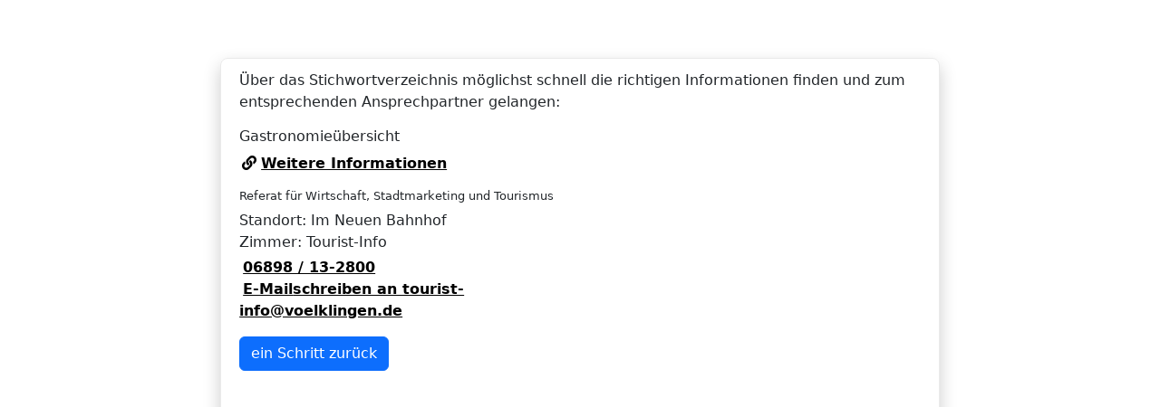

--- FILE ---
content_type: text/html; charset=utf-8
request_url: https://www.voelklingen.de/service/rathaus-a-z-was-erledige-ich-wo?tx_gemeindepaket14v_buergerservice%5Baction%5D=show&tx_gemeindepaket14v_buergerservice%5Bcontroller%5D=Buergerservice&tx_gemeindepaket14v_buergerservice%5Bh%5D=5b5d&tx_gemeindepaket14v_buergerservice%5Bitem%5D=681&type=98&cHash=7f8658f430c215762ef01f0a48376b1c
body_size: 1751
content:
<!DOCTYPE html>
<html dir="ltr" lang="de">
<head> <meta charset="utf-8"> <!-- ************************************************************************************* TYPO3-Realisation: one4vision GmbH www.one4vision.de www.typo3agentur.de info@one4vision.de / 0681 - 9672760 ************************************************************************************* This website is powered by TYPO3 - inspiring people to share! TYPO3 is a free open source Content Management Framework initially created by Kasper Skaarhoj and licensed under GNU/GPL. TYPO3 is copyright 1998-2026 of Kasper Skaarhoj. Extensions are copyright of their respective owners. Information and contribution at https://typo3.org/ --> <base href="https://www.voelklingen.de/">  <meta name="generator" content="TYPO3 CMS" />
<meta name="twitter:card" content="summary" />  <link rel="stylesheet" href="/typo3temp/assets/compressed/merged-b6b9589aba43be44fde9676c2591bb25-min.css" media="all">
<link href="/typo3temp/assets/compressed/Pagination-min.css" rel="stylesheet" >
<link href="/typo3temp/assets/compressed/Buergerservice-min.css" rel="stylesheet" >     <meta name="robots" content="noindex, nofollow" /><title>Rathaus A-Z: Was erledige ich wo? - (printversion)</title>
<link rel="canonical" href="https://www.voelklingen.de/service/rathaus-a-z-was-erledige-ich-wo?tx_gemeindepaket14v_buergerservice%5Baction%5D=show&amp;tx_gemeindepaket14v_buergerservice%5Bcontroller%5D=Buergerservice&amp;tx_gemeindepaket14v_buergerservice%5Bh%5D=5b5d&amp;tx_gemeindepaket14v_buergerservice%5Bitem%5D=681&amp;type=98&amp;cHash=7f8658f430c215762ef01f0a48376b1c"/>
 </head>
<body id="print-page" onload="javascript:window.print()"> <div class="page"> <!--TYPO3SEARCH_begin--> <div id="c1432" class="fsc-default ce-textmedia"><p>Über das Stichwortverzeichnis&nbsp;möglichst schnell die richtigen Informationen finden und zum entsprechenden Ansprechpartner gelangen:</p></div> <div id="c282" class="fsc-default ce-list">

	<div class="tx-gemeindepaket14v">
		
    
    
    
    <div>
        <h4>Gastronomieübersicht</h4>
        
            <p><a href="/kultur-sport-freizeit/voelklinger-kulturprogramm" target="_self" class="internal-link">Weitere Informationen</a></p>
        

        


        
            <div class="tx_buergerservice_addresslistbygroup">
                <div class="row">
                    
                        <div class="col-12 col-md-6">
                            <div class="tx_buergerservice_addresslistbygroupItem">
                                    
                                        <h5>Referat für Wirtschaft, Stadtmarketing und Tourismus</h5>
                                    
                                    
                                <p class="mb-1">
                                    
                                        Standort: Im Neuen Bahnhof
                                    
                                    
                                        <br>Zimmer: Tourist-Info
                                    
                                </p>
                                <p>
                                    
                                        <span class="d-block"><a href="tel:+49689813-2800" aria-label="anrufen bei 13-2800"><i class="fa fa-phone-square blau me-1" aria-hidden="true" role="img"></i>06898 / 13-2800</a></span>
                                    
                                    
                                        <a href="#" data-mailto-token="ocknvq,vqwtkuv/kphqBxqgnmnkpigp0fg" data-mailto-vector="2">
                                            <span class="fa fa-envelope me-1" aria-hidden="true" role="img"></span>E-Mail<span class="sr-only">schreiben an tourist-info@voelklingen.de</span>
                                        </a>
                                    
                                </p>
                                <hr class="d-block d-md-none">
                            </div>
                        </div>
                    
                </div>

            </div>
        

        
        <a class="btn btn-primary" href="/service/rathaus-a-z-was-erledige-ich-wo?tx_gemeindepaket14v_buergerservice%5Baction%5D=list&amp;tx_gemeindepaket14v_buergerservice%5Bcontroller%5D=Buergerservice&amp;tx_gemeindepaket14v_buergerservice%5Bh%5D=5b5d&amp;cHash=1dad239975fa1ad6b5bfc7dbe9c0e69d"><span class="sr-only">ein Schritt </span>zurück</a>
    </div>



	</div>
</div> <!--TYPO3SEARCH_end--> </div> <script src="/typo3temp/assets/compressed/merged-6a81742b3a15a0a17aee11e84213bb8e-min.js"></script>
 <script async="async" src="/typo3temp/assets/compressed/cfd16b174d7f7b046e20adbc2e0a1094-min.js"></script>
<script src="/typo3temp/assets/compressed/t3sbootstrap_78fe5d76bf-min.js"></script>   </body>
</html>

--- FILE ---
content_type: text/css; charset=utf-8
request_url: https://www.voelklingen.de/typo3temp/assets/compressed/Pagination-min.css
body_size: 475
content:
.f3-widget-paginator{display:flex;list-style-type:none;padding:0;margin:0;max-width:100%}.f3-widget-paginator li{background-color:#333;border-right:1px solid #4d4d4d}.f3-widget-paginator li.current{background-color:#1a1a1a;padding:16px 24px;color:#fff;font-weight:700}.f3-widget-paginator li.disabled{padding:8px 12px;font-size:1rem;background-color:#666;color:#aaa}.f3-widget-paginator li a{display:block;position:relative;padding:16px 24px;text-decoration:none;color:#fff}.f3-widget-paginator li a:hover{background-color:#1a1a1a}.f3-widget-paginator li.previous,.f3-widget-paginator li.next{position:relative;min-width:30px}.f3-widget-paginator li.previous a,.f3-widget-paginator li.next a{position:relative}.f3-widget-paginator li.previous a:hover,.f3-widget-paginator li.next a:hover{background:none}.f3-widget-paginator li.previous:before,.f3-widget-paginator li.next:before{font-weight:700;color:#fff;position:absolute;display:flex;align-items:center;justify-content:center;height:100%;width:100%}.f3-widget-paginator li.previous:hover,.f3-widget-paginator li.next:hover{background-color:#1a1a1a}.f3-widget-paginator li:last-child{border-right:none}@media (min-width:768px){.f3-widget-paginator li.current,.f3-widget-paginator li a{padding:10px 15px;font-size:1.1rem}}@media (min-width:1024px){.f3-widget-paginator li.current,.f3-widget-paginator li a{padding:8px 12px;font-size:1rem}}@media (min-width:480px){.example-centered .f3-widget-paginator{justify-content:center}}@media (min-width:480px){.example-right .f3-widget-paginator{justify-content:end}}


--- FILE ---
content_type: text/css; charset=utf-8
request_url: https://www.voelklingen.de/typo3temp/assets/compressed/Buergerservice-min.css
body_size: 269
content:
.buergerserviceAddressGroupOuter{width:100%;padding:0 15px}.buergerserviceAddressGroup{padding:.75rem 0}.buergerserviceAddressGroup:nth-child(2n+1){background-color:rgba(0,95,123,.05)}.buergerserviceAddressGroup.title{background-color:#005f7b;color:#fff;font-weight:500;margin-bottom:5px}.buergerserviceAddressGroup .category-title{font-size:1.4rem;font-weight:500;color:#282828;margin-bottom:.3rem}@media (max-width:768px){.buergerserviceAddressGroup .category-title{font-size:inherit;font-weight:300;color:inherit;margin-bottom:0}.buergerserviceAddressGroup{padding:.5rem 0}}
